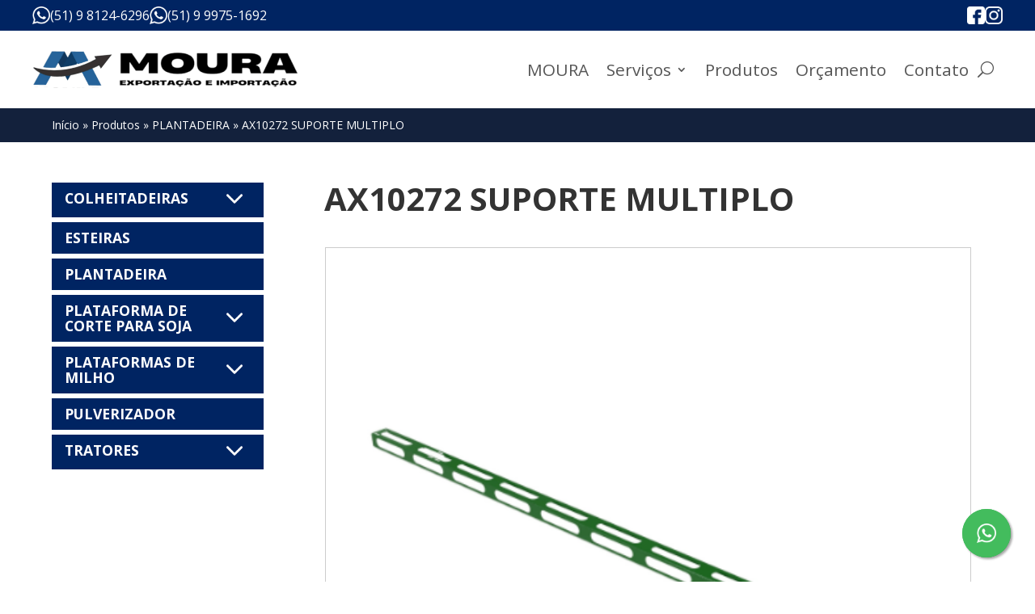

--- FILE ---
content_type: application/javascript; charset=utf-8
request_url: https://mouraexport.com/wp-content/themes/Divi-child/js/whatsapp_panel.js?ver=1.0.0
body_size: 739
content:
function showWhatsappPanel() {
	var panel = jQuery('.floating-whatsapp, .whatsapp-panel');
	if(!panel.hasClass('open')){
		jQuery('.whatsapp-panel').removeClass('atendimento')
		whatsappOptions()
	}
	panel.toggleClass('open')
}

function cleanWhatsappPanel() {
	jQuery('.whatsapp-panel .panel-content').html('')
}

function whatsappPanelHead(title, description) {
	jQuery('.whatsapp-panel .panel-head h2').html(title)
	jQuery('.whatsapp-panel .panel-head p').html(description)
}

function whatsappOptions() {
	cleanWhatsappPanel()
	whatsappPanelHead('Olá', 'Escolha com qual colaborador você deseja conversar:')
	//addWhatsappSetor({ nome: 'Eloir', numeros: ['(55) 98160-2416'] })
	addWhatsappSetor({ nome: 'Kamila', numeros: ['(51) 98124-6296 '] })
	addWhatsappSetor({ nome: 'Nely Moura', numeros: ['(51) 99975-1692 '] })
}


function addWhatsappSetor(setor) {
	var img = setor.img || '/wp-content/uploads/2023/05/Group-7.png'
	var nome = setor.nome
	var numeros = setor.numeros
	var action = setor.action
	var link = setor.link

	var html = '<div class="setor">'
	html += '<div class="info">'
	if (img && img != 'none') {
		html += '<img src="' + img + '" />'
	}
	html += '<h3>' + nome + '</h3>'
	html += '</div>'
	if (numeros) {
		for (var i = 0; i < numeros.length; i++) {
			var num = '55' + numeros[i].replace('+', '').replace('(', '').replace(')', '').replace(' ', '').replace('-', '')
			text = numeros.length > 1 ? 'Atendente ' + (i + 1) : 'Clique aqui'
			link_whats = (window.innerWidth > 980) ? 'https://web.whatsapp.com/send/?phone=' : 'https://api.whatsapp.com/send/?phone=';
			html += '<a target="_blank" class="btn" href="'+link_whats+num+'">' + text + '</a>'
		}
	} else {
		if (action) {
			html += '<button target="_blank" class="btn" onclick="' + action + '">Clique aqui</button>'
		}
		
		if(link){
			html += '<a target="_blank" class="btn" href="' + link + '"> Clique Aqui </a>'
		}
	}
	html += '</div>'
	jQuery('.whatsapp-panel .panel-content').append(html)
}


--- FILE ---
content_type: application/javascript; charset=utf-8
request_url: https://mouraexport.com/wp-content/themes/Divi-child/js/custom.js?ver=24052023041021
body_size: 1496
content:
jQuery(document).ready(function (e) {
	jQuery('.et_pb_menu__search-input').attr('placeholder', 'Procurar...')
	jQuery('.et_pb_menu__search-input').attr('autocomplete', 'off')

	orcamentoActions()
	fixWhatsappLinks()
	mascararTelefones('#fone')
	carouselParceiros()
	sliderBannerPrincipal()
	galeriaMagnificPopup()
})


function galeriaMagnificPopup() {
	if (jQuery.fn.magnificPopup && jQuery('.galeria-imagens').length > 0) {
		jQuery('.galeria-imagens').magnificPopup({
			delegate: 'a',
			type: 'image',
			tLoading: 'Carregando imagem #%curr%...',
			mainClass: 'mfp-img-mobile',
			gallery: {
				enabled: true,
				navigateByImgClick: true,
				tCounter: '%curr% de %total%',
			},
		})
	}
}

function sliderBannerPrincipal() {
	if (jQuery.fn.slick && jQuery('.banner-principal').length > 0) {
		jQuery('.banner-principal').slick({
			prevArrow: '<button type="button" class="slick-prev">&#10094;</button>',
			nextArrow: '<button type="button" class="slick-next">&#10095;</button>',
			dots: true,
			autoplay: true,
			autoplaySpeed: 5000,
			arrows: false,
		})
	}
}

function carouselParceiros() {
	if (jQuery('.parceiros').length > 0 && jQuery.fn.slick) {
		jQuery('.parceiros').slick({
			slidesToShow: 5,
			slidesToScroll: 1,
			autoplay: true,
			pauseOnHover: false,
			autoplaySpeed: 3000,
			responsive: [
				{ breakpoint: 1025, settings: { slidesToShow: 4, slidesToScroll: 4, infinite: true, dots: false } },
				{ breakpoint: 640, settings: { slidesToShow: 3, slidesToScroll: 3, infinite: true, dots: false } },
				{ breakpoint: 376, settings: { slidesToShow: 2, slidesToScroll: 2, infinite: true, dots: false } },
			],
		})
	}
}

function fixWhatsappLinks() {
	if (jQuery(document).width() > 980) {
		jQuery('.whatsapp-link').each(function () {
			var href = jQuery(this).attr('href')
			href = href.replace('api.', 'web.')
			jQuery(this).attr('href', href)
		})
	}
}

// Evento acionado ao submeter um formulário do plugin Contact form 7
document.addEventListener(
	'wpcf7mailsent',
	function (event) {
		// condicionais dependentes do formulario
		//if ( '17' == event.detail.contactFormId ) {
		//}

		// redireciona para a página de agradecimento
		window.location.href = '/obrigado-pelo-contato'
		jQuery('body').fadeOut()
	},
	false
)

window.onload = function () {
	if (jQuery(document).width() > 980) {
		var maxHeight = 0
		var posts = jQuery('.home .et_pb_blog_grid .et_pb_post')
		posts.each(function () {
			var tHeight = jQuery(this).height()
			if (maxHeight < tHeight) {
				maxHeight = tHeight
			}
		})
		posts.height(maxHeight)
	}
}

function mascararTelefones(selector) {
	var SPMaskBehavior = function (val) {
			return val.replace(/\D/g, '').length === 11 ? '(00) 00000-0000' : '(00) 0000-00009'
		},
		spOptions = {
			onKeyPress: function (val, e, field, options) {
				field.mask(SPMaskBehavior.apply({}, arguments), options)
			},
		}
	jQuery(selector).mask(SPMaskBehavior, spOptions)
}

// Otimização de performance do scroll no jquery 1.12
jQuery.event.special.touchstart = {
	setup: function (_, ns, handle) {
		if (ns.includes('noPreventDefault')) {
			this.addEventListener('touchstart', handle, { passive: false })
		} else {
			this.addEventListener('touchstart', handle, { passive: true })
		}
	},
}

function addOrcamento() {
	var orcamento = new ProductsBudget()
	var titulo = jQuery('h1').text()
	var imagem = jQuery('.main-image img').attr('src')
	orcamento.addProduct({
		name: titulo,
		image: imagem,
	})
	orcamentoActions()
	window.location.href = '/orcamento'
}

function orcamentoActions() {
	if (jQuery('#orcamento').length > 0) {
		var orcamento = new ProductsBudget()
		orcamento.setTextArea('.f-produtos textarea')
		orcamento.display('#orcamento')
	}

	var btnOrcamento = jQuery('.btn-orcamento')
	if (btnOrcamento.length > 0) {
		console.log('ok')
		var orcamento = new ProductsBudget()
		if (orcamento.getProduct(window.location.href)) {
			btnOrcamento.after('<a class="et_pb_button btn-orcamento-link" href="/orcamento">Ver orçamento</a>')
			btnOrcamento.remove()
		}
	}
}
